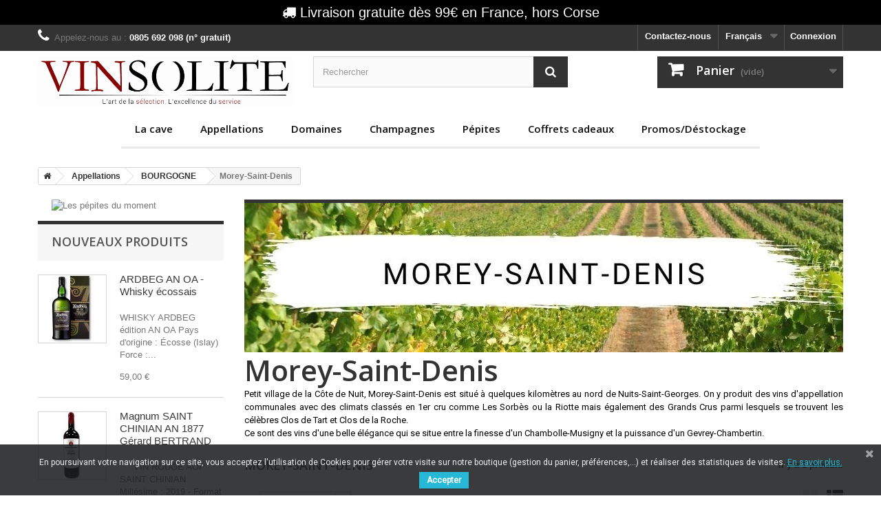

--- FILE ---
content_type: text/html; charset=utf-8
request_url: https://www.vinsolite.fr/265-morey-saint-denis
body_size: 16494
content:
<!DOCTYPE HTML> <!--[if lt IE 7]><html class="no-js lt-ie9 lt-ie8 lt-ie7" lang="fr-fr"><![endif]--> <!--[if IE 7]><html class="no-js lt-ie9 lt-ie8 ie7" lang="fr-fr"><![endif]--> <!--[if IE 8]><html class="no-js lt-ie9 ie8" lang="fr-fr"><![endif]--> <!--[if gt IE 8]><html class="no-js ie9" lang="fr-fr"><![endif]--><html lang="fr-fr"><head><meta charset="utf-8" /><title>Morey-Saint-Denis - VINSOLITE</title><meta name="description" content="Petit village de la Côte de Nuit, Morey-Saint-Denis est situé à quelques kilomètres au nord de Nuits-Saint-Georges. On y produit des vins d&#039;appellation communales avec des climats classés en 1er cru comme Les Sorbès ou la Riotte mais également des Grands Crus parmi lesquels se trouvent les célèbres Clos de Tart et Clos de la Roche. Ce sont des vins d&#039;une belle élégance qui se situe entre la finesse d&#039;un Chambolle-Musigny et la puissance d&#039;un Gevrey-Chambertin." /><meta name="generator" content="vinsolite" /><meta name="robots" content="index,follow" /><meta name="viewport" content="width=device-width, minimum-scale=0.25, maximum-scale=1.6, initial-scale=1.0" /><meta name="apple-mobile-web-app-capable" content="yes" /><link rel="icon" type="image/vnd.microsoft.icon" href="/img/favicon.ico?1755698157" /><link rel="shortcut icon" type="image/x-icon" href="/img/favicon.ico?1755698157" /><link rel="stylesheet" href="https://www.vinsolite.fr/themes/vinsotheme/cache/v_58_a40efaa38a8132c21aff830997ddd1ba_all.css" type="text/css" media="all" /> <script type="text/javascript">var CUSTOMIZE_TEXTFIELD = 1;
var FancyboxI18nClose = 'Fermer';
var FancyboxI18nNext = 'Suivant';
var FancyboxI18nPrev = 'Pr&eacute;c&eacute;dent';
var ajax_allowed = true;
var ajaxsearch = true;
var baseDir = 'https://www.vinsolite.fr/';
var baseUri = 'https://www.vinsolite.fr/';
var blocksearch_type = 'top';
var comparator_max_item = 0;
var comparedProductsIds = [];
var contentOnly = false;
var currency = {"id":1,"name":"Euro","iso_code":"EUR","iso_code_num":"978","sign":"\u20ac","blank":"1","conversion_rate":"1.000000","deleted":"0","format":"2","decimals":"1","active":"1","prefix":"","suffix":" \u20ac","id_shop_list":null,"force_id":false};
var currencyBlank = 1;
var currencyFormat = 2;
var currencyRate = 1;
var currencySign = '€';
var customizationIdMessage = 'Personnalisation';
var delete_txt = 'Supprimer';
var displayList = true;
var freeProductTranslation = 'Offert !';
var freeShippingTranslation = 'Livraison gratuite !';
var generated_date = 1769035195;
var hasDeliveryAddress = false;
var highDPI = false;
var id_lang = 1;
var img_dir = 'https://www.vinsolite.fr/themes/vinsotheme/img/';
var instantsearch = true;
var isGuest = 0;
var isLogged = 0;
var isMobile = false;
var max_item = 'Vous ne pouvez pas ajouter plus de 0 produit(s) dans le comparateur.';
var min_item = 'Veuillez choisir au moins 1 produit.';
var page_name = 'category';
var priceDisplayMethod = 0;
var priceDisplayPrecision = 2;
var quickView = false;
var removingLinkText = 'supprimer cet article du panier';
var request = 'https://www.vinsolite.fr/265-morey-saint-denis';
var roundMode = 2;
var search_url = 'https://www.vinsolite.fr/recherche';
var static_token = '20dd81f57c52fd436577d68c217cef98';
var toBeDetermined = 'À définir';
var token = 'd58f079518f60553f53b1c72ba3261dd';
var usingSecureMode = true;</script> <script type="text/javascript" src="https://www.vinsolite.fr/themes/vinsotheme/cache/v_39_0be794e3fbdc78329cbb857c2f1c15d5.js"></script> <script type="text/javascript">(window.gaDevIds=window.gaDevIds||[]).push('d6YPbH');
				(function(i,s,o,g,r,a,m){i['GoogleAnalyticsObject']=r;i[r]=i[r]||function(){
				(i[r].q=i[r].q||[]).push(arguments)},i[r].l=1*new Date();a=s.createElement(o),
				m=s.getElementsByTagName(o)[0];a.async=1;a.src=g;m.parentNode.insertBefore(a,m)
				})(window,document,'script','//www.google-analytics.com/analytics.js','ga');
				ga('create', 'UA-78878435-1', 'auto');
				ga('require', 'ec');</script><link href="https://fonts.googleapis.com/css?family=Roboto" rel="stylesheet" type="text/css" media="all"> <script type="text/javascript">var cb_settings = {
        cb_bg_color:"rgba(23, 25, 28, 0.85)",
        cb_font_style:"Roboto",
        cb_text_color:"#efefef",
        cb_inf_text_color:"#25B9D7",
        cb_loop:"1",
        cb_font_size:"12",
        cb_button_bg_color:"#25B9D7",
        cb_button_bg_color_hover:"#1e94ab",
        cb_button_text_color:"#ffffff",
    };

    var cb_cms_url = "https://www.vinsolite.fr/content/4-a-propos";
    var cb_position = "bottom";
    var cb_text = "En poursuivant votre navigation sur ce site, vous acceptez l\&#039;utilisation de Cookies pour g&eacute;rer votre visite sur notre boutique (gestion du panier, pr&eacute;f&eacute;rences,...) et r&eacute;aliser des statistiques de visites.";
    var cb_link_text = "En savoir plus.";
    var cd_button_text = "Accepter";</script> <link rel="stylesheet" href="//fonts.googleapis.com/css?family=Open+Sans:300,600&amp;subset=latin,latin-ext" type="text/css" media="all" /> <!--[if IE 8]> <script src="https://oss.maxcdn.com/libs/html5shiv/3.7.0/html5shiv.js"></script> <script src="https://oss.maxcdn.com/libs/respond.js/1.3.0/respond.min.js"></script> <![endif]--></head> <script src="https://use.fontawesome.com/c2a4fbddb0.js"></script> <div id="header-microbanner"> <span class="mb_span1"> <i class="fa fa-truck" aria-hidden="true"></i> Livraison gratuite d&egrave;s 99&euro; en France, hors Corse </span></div><body id="category" class="category category-265 category-morey-saint-denis show-left-column hide-right-column lang_fr"><div id="page"><div class="header-container"> <header id="header"><div class="nav"><div class="container"><div class="row"> <nav><div class="header_user_info"> <a class="login" href="https://www.vinsolite.fr/mon-compte" rel="nofollow" title="Identifiez-vous"> Connexion </a></div><div id="languages-block-top" class="languages-block"><div class="current"> <span>Français</span></div><ul id="first-languages" class="languages-block_ul toogle_content"><li class="selected"> <span>Français</span></li><li > <a href="https://www.vinsolite.fr/en/265-morey-saint-denis" title="English (United States)" rel="alternate" hreflang="en"> <span>English</span> </a></li></ul></div><div id="contact-link" > <a href="https://www.vinsolite.fr/nous-contacter" title="Contactez-nous">Contactez-nous</a></div> <span class="shop-phone"> <i class="icon-phone"></i>Appelez-nous au : <strong>0805 692 098 (n° gratuit)</strong> </span></nav></div></div></div><div><div class="container"><div class="row"><div id="header_logo"> <a href="https://www.vinsolite.fr/" title="VINSOLITE"> <img class="logo img-responsive" src="https://www.vinsolite.fr/img/vinsolite-logo-1755697919.jpg" alt="VINSOLITE" width="2787" height="557"/> </a></div><div id="search_block_top" class="col-sm-4 clearfix"><form id="searchbox" method="get" action="//www.vinsolite.fr/recherche" > <input type="hidden" name="controller" value="search" /> <input type="hidden" name="orderby" value="position" /> <input type="hidden" name="orderway" value="desc" /> <input class="search_query form-control" type="text" id="search_query_top" name="search_query" placeholder="Rechercher" value="" /> <button type="submit" name="submit_search" class="btn btn-default button-search"> <span>Rechercher</span> </button></form></div><div class="col-sm-4 clearfix"><div class="shopping_cart"> <a href="https://www.vinsolite.fr/commande" title="Voir mon panier" rel="nofollow"> <b>Panier</b> <span class="ajax_cart_quantity unvisible">0</span> <span class="ajax_cart_product_txt unvisible">Produit</span> <span class="ajax_cart_product_txt_s unvisible">Produits</span> <span class="ajax_cart_total unvisible"> </span> <span class="ajax_cart_no_product">(vide)</span> </a><div class="cart_block block exclusive"><div class="block_content"><div class="cart_block_list"><p class="cart_block_no_products"> Aucun produit</p><div class="cart-prices"><div class="cart-prices-line first-line"> <span class="price cart_block_shipping_cost ajax_cart_shipping_cost unvisible"> À définir </span> <span class="unvisible"> Livraison </span></div><div class="cart-prices-line last-line"> <span class="price cart_block_total ajax_block_cart_total">0,00 €</span> <span>Total</span></div></div><p class="cart-buttons"> <a id="button_order_cart" class="btn btn-default button button-small" href="https://www.vinsolite.fr/commande" title="Commander" rel="nofollow"> <span> Commander<i class="icon-chevron-right right"></i> </span> </a></p></div></div></div></div></div><div id="layer_cart"><div class="clearfix"><div class="layer_cart_product col-xs-12 col-md-6"> <span class="cross" title="Fermer la fenêtre"></span> <span class="title"> <i class="icon-check"></i>Produit ajouté au panier avec succès </span><div class="product-image-container layer_cart_img"></div><div class="layer_cart_product_info"> <span id="layer_cart_product_title" class="product-name"></span> <span id="layer_cart_product_attributes"></span><div> <strong class="dark">Quantité</strong> <span id="layer_cart_product_quantity"></span></div><div> <strong class="dark">Total</strong> <span id="layer_cart_product_price"></span></div></div></div><div class="layer_cart_cart col-xs-12 col-md-6"> <span class="title"> <span class="ajax_cart_product_txt_s unvisible"> Il y a <span class="ajax_cart_quantity">0</span> produits dans votre panier. </span> <span class="ajax_cart_product_txt "> Il y a 1 produit dans votre panier. </span> </span><div class="layer_cart_row"> <strong class="dark"> Total produits </strong> <span class="ajax_block_products_total"> </span></div><div class="layer_cart_row"> <strong class="dark unvisible"> Frais de port&nbsp; </strong> <span class="ajax_cart_shipping_cost unvisible"> À définir </span></div><div class="layer_cart_row"> <strong class="dark"> Total </strong> <span class="ajax_block_cart_total"> </span></div><div class="button-container"> <span class="continue btn btn-default button exclusive-medium" title="Continuer mes achats"> <span> <i class="icon-chevron-left left"></i>Continuer mes achats </span> </span> <a class="btn btn-default button button-medium" href="https://www.vinsolite.fr/commande" title="Commander" rel="nofollow"> <span> Commander<i class="icon-chevron-right right"></i> </span> </a></div></div></div><div class="crossseling"></div></div><div class="layer_cart_overlay"></div><div id="block_top_menu" class="sf-contener clearfix col-lg-12"><div class="cat-title">Menu</div><ul class="sf-menu clearfix menu-content"><li><a href="https://www.vinsolite.fr/14-toute-la-cave" title="La cave">La cave</a></li><li><a href="https://www.vinsolite.fr/39-appellations" title="Appellations">Appellations</a><ul><li><a href="https://www.vinsolite.fr/51-achat-vin-vallee-du-rhone" title="VALLÉE DU RHÔNE">VALLÉE DU RHÔNE</a><ul><li><a href="https://www.vinsolite.fr/179-achat-vin-beaumes-de-venise" title="Beaumes de Venise">Beaumes de Venise</a></li><li><a href="https://www.vinsolite.fr/80-achat-vin-brezeme" title="Brézème">Brézème</a></li><li><a href="https://www.vinsolite.fr/71-achat-vin-cairanne" title="Cairanne">Cairanne</a></li><li><a href="https://www.vinsolite.fr/72-achat-vin-chateauneuf-du-pape" title="Châteauneuf-du-pape">Châteauneuf-du-pape</a></li><li><a href="https://www.vinsolite.fr/195-achat-vin-coteaux-ardeche" title="Côteaux de l'Ardèche">Côteaux de l'Ardèche</a></li><li><a href="https://www.vinsolite.fr/40-achat-vin-condrieu" title="Condrieu">Condrieu</a></li><li><a href="https://www.vinsolite.fr/58-achat-vin-cornas" title="Cornas">Cornas</a></li><li><a href="https://www.vinsolite.fr/447-costieres-de-nimes" title="Costières de Nîmes">Costières de Nîmes</a></li><li><a href="https://www.vinsolite.fr/69-achat-vin-cotes-du-rhone" title="Côtes-du-Rhône">Côtes-du-Rhône</a></li><li><a href="https://www.vinsolite.fr/196-achat-vin-cotes-du-vivarais" title="Côtes du Vivarais">Côtes du Vivarais</a></li><li><a href="https://www.vinsolite.fr/41-achat-vin-cotes-roties" title="Côte-Rôtie">Côte-Rôtie</a></li><li><a href="https://www.vinsolite.fr/70-achat-vin-crozes-hermitage" title="Crozes-Hermitage">Crozes-Hermitage</a></li><li><a href="https://www.vinsolite.fr/100-achat-vin-gigondas" title="Gigondas">Gigondas</a></li><li><a href="https://www.vinsolite.fr/133-achat-vin-grignan-les-adhemar" title="Grignan-Les Adhemar">Grignan-Les Adhemar</a></li><li><a href="https://www.vinsolite.fr/54-achat-vin-hermitage" title="Hermitage">Hermitage</a></li><li><a href="https://www.vinsolite.fr/67-achat-vin-luberon" title="Lubéron">Lubéron</a></li><li><a href="https://www.vinsolite.fr/377-lirac" title="Lirac">Lirac</a></li><li><a href="https://www.vinsolite.fr/138-muscat-de-beaumes-de-venise" title="Muscat de Beaumes-de-Venise">Muscat de Beaumes-de-Venise</a></li><li><a href="https://www.vinsolite.fr/193-rose-tavel" title="Tavel">Tavel</a></li><li><a href="https://www.vinsolite.fr/52-achat-vin-saint-joseph" title="Saint-Joseph">Saint-Joseph</a></li><li><a href="https://www.vinsolite.fr/53-achat-vin-saint-peray" title="Saint-Péray">Saint-Péray</a></li><li><a href="https://www.vinsolite.fr/101-achat-vin-vacqueyras" title="Vacqueyras">Vacqueyras</a></li><li><a href="https://www.vinsolite.fr/232-vaucluse" title="Vaucluse">Vaucluse</a></li><li><a href="https://www.vinsolite.fr/136-achat-vin-ventoux" title="Ventoux">Ventoux</a></li><li><a href="https://www.vinsolite.fr/177-vienne-seyssuel" title="Vienne / Seyssuel ***">Vienne / Seyssuel ***</a></li><li><a href="https://www.vinsolite.fr/73-achat-vin-vinsobres" title="Vinsobres">Vinsobres</a></li></ul></li><li><a href="https://www.vinsolite.fr/47-achat-vin-bordeaux" title="BORDEAUX">BORDEAUX</a><ul><li><a href="https://www.vinsolite.fr/231-les-seconds-vins" title="-- Les Seconds Vins --">-- Les Seconds Vins --</a></li><li><a href="https://www.vinsolite.fr/110-achat-vin-bordeaux-superieurs" title="Bordeaux Supérieurs">Bordeaux Supérieurs</a></li><li><a href="https://www.vinsolite.fr/226-bordeaux-clairet" title="Bordeaux Clairet">Bordeaux Clairet</a></li><li><a href="https://www.vinsolite.fr/111-achat-vin-cotes-de-castillon" title="Côtes-de-Castillon">Côtes-de-Castillon</a></li><li><a href="https://www.vinsolite.fr/131-achat-vin-cotes-de-francs" title="Côtes-de-Francs">Côtes-de-Francs</a></li><li><a href="https://www.vinsolite.fr/114-cotes-de-blaye" title="Côtes-de-Blaye">Côtes-de-Blaye</a></li><li><a href="https://www.vinsolite.fr/194-achat-vin-entre-deux-mers" title="Entre Deux Mers">Entre Deux Mers</a></li><li><a href="https://www.vinsolite.fr/160-achat-vin-fronsac" title="Fronsac">Fronsac</a></li><li><a href="https://www.vinsolite.fr/49-achat-vin-loupiac" title="Loupiac">Loupiac</a></li><li><a href="https://www.vinsolite.fr/130-achat-vin-graves" title="Graves">Graves</a></li><li><a href="https://www.vinsolite.fr/112-achat-vin-lalande-de-pomerol" title="Lalande de Pomerol">Lalande de Pomerol</a></li><li><a href="https://www.vinsolite.fr/213-listrac-medoc" title="Listrac-Médoc">Listrac-Médoc</a></li><li><a href="https://www.vinsolite.fr/61-achat-vin-margaux" title="Margaux">Margaux</a></li><li><a href="https://www.vinsolite.fr/212-moulis-en-medoc" title="Moulis-en-Médoc">Moulis-en-Médoc</a></li><li><a href="https://www.vinsolite.fr/113-achat-vin-pauillac" title="Pauillac">Pauillac</a></li><li><a href="https://www.vinsolite.fr/57-achat-vin-pessac-leognan" title="Pessac-Léognan">Pessac-Léognan</a></li><li><a href="https://www.vinsolite.fr/64-achat-vin-pomerol" title="Pomerol">Pomerol</a></li><li><a href="https://www.vinsolite.fr/43-achat-vin-sainte-croix-du-mont" title="Sainte-Croix-du-Mont">Sainte-Croix-du-Mont</a></li><li><a href="https://www.vinsolite.fr/44-achat-vin-saint-emilion" title="Saint-Émilion">Saint-Émilion</a></li><li><a href="https://www.vinsolite.fr/42-achat-vin-saint-estephe" title="Saint-Estèphe">Saint-Estèphe</a></li><li><a href="https://www.vinsolite.fr/230-saint-julien" title="Saint-Julien">Saint-Julien</a></li><li><a href="https://www.vinsolite.fr/48-achat-vin-sauternes" title="Sauternes">Sauternes</a></li><li><a href="https://www.vinsolite.fr/50-achat-vin-haut-medoc" title="Haut-Médoc">Haut-Médoc</a></li></ul></li><li><a href="https://www.vinsolite.fr/65-achat-vin-bourgogne" title="BOURGOGNE">BOURGOGNE</a><ul><li><a href="https://www.vinsolite.fr/338-aligote" title="Aligoté">Aligoté</a></li><li><a href="https://www.vinsolite.fr/77-achat-vin-aloxe-corton" title="Aloxe-Corton">Aloxe-Corton</a></li><li><a href="https://www.vinsolite.fr/191-vin-beaune" title="Beaune">Beaune</a></li><li><a href="https://www.vinsolite.fr/252-bouzeron" title="Bouzeron">Bouzeron</a></li><li><a href="https://www.vinsolite.fr/102-achat-vin-chablis" title="Chablis">Chablis</a></li><li><a href="https://www.vinsolite.fr/345-chambolle-musigny" title="Chambolle-Musigny">Chambolle-Musigny</a></li><li><a href="https://www.vinsolite.fr/356-chassagne-montrachet" title="Chassagne-Montrachet">Chassagne-Montrachet</a></li><li><a href="https://www.vinsolite.fr/105-chorey-les-beaune" title="Chorey-lès-Beaune">Chorey-lès-Beaune</a></li><li><a href="https://www.vinsolite.fr/78-achat-vin-corton" title="Corton">Corton</a></li><li><a href="https://www.vinsolite.fr/341-cotes-de-beaune" title="Côtes de Beaune">Côtes de Beaune</a></li><li><a href="https://www.vinsolite.fr/340-cotes-du-couchois" title="Côtes du Couchois">Côtes du Couchois</a></li><li><a href="https://www.vinsolite.fr/181-achat-vin-corton-charlemagne" title="Corton-Charlemagne">Corton-Charlemagne</a></li><li><a href="https://www.vinsolite.fr/211-cremant-de-bourgogne" title="Crémant de Bourgogne">Crémant de Bourgogne</a></li><li><a href="https://www.vinsolite.fr/266-fixin" title="Fixin">Fixin</a></li><li><a href="https://www.vinsolite.fr/263-gevrey-chambertin" title="Gevrey-Chambertin">Gevrey-Chambertin</a></li><li><a href="https://www.vinsolite.fr/206-achat-vin-givry" title="Givry">Givry</a></li><li><a href="https://www.vinsolite.fr/344-hautes-cotes-de-beaune" title="Hautes Côtes de Beaune">Hautes Côtes de Beaune</a></li><li><a href="https://www.vinsolite.fr/106-achat-vin-hautes-cotes-de-nuits" title="Hautes-Côtes de Nuits">Hautes-Côtes de Nuits</a></li><li><a href="https://www.vinsolite.fr/104-achat-vin-ladoix" title="Ladoix">Ladoix</a></li><li><a href="https://www.vinsolite.fr/419-macon-chaintre" title="Mâcon-Chaintré">Mâcon-Chaintré</a></li><li><a href="https://www.vinsolite.fr/79-achat-vin-macon-chardonnay" title="Mâcon-Chardonnay">Mâcon-Chardonnay</a></li><li><a href="https://www.vinsolite.fr/418-macon-fuisse" title="Mâcon-Fuissé">Mâcon-Fuissé</a></li><li><a href="https://www.vinsolite.fr/237-macon-milly-lamartine" title="Mâcon-Milly-Lamartine">Mâcon-Milly-Lamartine</a></li><li><a href="https://www.vinsolite.fr/98-achat-vin-macon-villages" title="Mâcon-Villages">Mâcon-Villages</a></li><li><a href="https://www.vinsolite.fr/236-macon-solutre" title="Mâcon Solutré">Mâcon Solutré</a></li><li><a href="https://www.vinsolite.fr/342-maranges" title="Maranges">Maranges</a></li><li><a href="https://www.vinsolite.fr/458-marsannay" title="Marsannay">Marsannay</a></li><li><a href="https://www.vinsolite.fr/209-achat-vins-mercurey" title="Mercurey">Mercurey</a></li><li><a href="https://www.vinsolite.fr/466-meursault" title="Meursault">Meursault</a></li><li><a href="https://www.vinsolite.fr/200-montagny" title="Montagny">Montagny</a></li><li class="sfHoverForce"><a href="https://www.vinsolite.fr/265-morey-saint-denis" title="Morey-Saint-Denis">Morey-Saint-Denis</a></li><li><a href="https://www.vinsolite.fr/505-nuits-saint-georges" title="Nuits-Saint-Georges">Nuits-Saint-Georges</a></li><li><a href="https://www.vinsolite.fr/182-achat-vin-pernand-vergelesses" title="Pernand-Vergelesses">Pernand-Vergelesses</a></li><li><a href="https://www.vinsolite.fr/108-achat-vin-pommard" title="Pommard">Pommard</a></li><li><a href="https://www.vinsolite.fr/420-pouilly-loche" title="Pouilly-Loché">Pouilly-Loché</a></li><li><a href="https://www.vinsolite.fr/107-achat-vin-pouilly-fuisse" title="Pouilly-Fuissé">Pouilly-Fuissé</a></li><li><a href="https://www.vinsolite.fr/471-pouilly-vinzelles" title="Pouilly-Vinzelles">Pouilly-Vinzelles</a></li><li><a href="https://www.vinsolite.fr/493-puligny-montrachet" title="Puligny-Montrachet">Puligny-Montrachet</a></li><li><a href="https://www.vinsolite.fr/492-saint-aubin" title="Saint-Aubin">Saint-Aubin</a></li><li><a href="https://www.vinsolite.fr/99-achat-vin-saint-veran" title="Saint-Véran">Saint-Véran</a></li><li><a href="https://www.vinsolite.fr/210-santenay" title="Santenay">Santenay</a></li><li><a href="https://www.vinsolite.fr/66-achat-vin-savigny-les-beaune" title="Savigny-Les-Beaune">Savigny-Les-Beaune</a></li><li><a href="https://www.vinsolite.fr/103-achat-vin-rully" title="Rully">Rully</a></li><li><a href="https://www.vinsolite.fr/272-vire-clesse" title="Viré-Clessé">Viré-Clessé</a></li><li><a href="https://www.vinsolite.fr/109-achat-vin-volnay" title="Volnay">Volnay</a></li><li><a href="https://www.vinsolite.fr/264-vosne-romanee" title="Vosne-Romanée">Vosne-Romanée</a></li></ul></li><li><a href="https://www.vinsolite.fr/165-sud-ouest" title="SUD-OUEST">SUD-OUEST</a><ul><li><a href="https://www.vinsolite.fr/167-achat-vin-bergerac" title="Bergerac">Bergerac</a></li><li><a href="https://www.vinsolite.fr/166-achat-vin-cahors" title="Cahors">Cahors</a></li><li><a href="https://www.vinsolite.fr/168-achat-vin-cotes-de-gascogne" title="Côtes de Gascogne">Côtes de Gascogne</a></li><li><a href="https://www.vinsolite.fr/391-floc-de-gascogne" title="Floc de Gascogne">Floc de Gascogne</a></li><li><a href="https://www.vinsolite.fr/262-fronton" title="Fronton">Fronton</a></li><li><a href="https://www.vinsolite.fr/214-gaillac" title="Gaillac">Gaillac</a></li><li><a href="https://www.vinsolite.fr/198-achat-vin-irouleguy" title="Irouleguy">Irouleguy</a></li><li><a href="https://www.vinsolite.fr/169-achat-vin-jurancon" title="Jurançon">Jurançon</a></li><li><a href="https://www.vinsolite.fr/171-achat-vin-madiran" title="Madiran">Madiran</a></li><li><a href="https://www.vinsolite.fr/326-monbazillac" title="Monbazillac">Monbazillac</a></li><li><a href="https://www.vinsolite.fr/454-marcillac" title="Marcillac">Marcillac</a></li><li><a href="https://www.vinsolite.fr/170-achat-vin-pacherenc-du-vic-bilh" title="Pacherenc du Vic-Bilh">Pacherenc du Vic-Bilh</a></li><li><a href="https://www.vinsolite.fr/178-domaine-tariquet" title="TARIQUET">TARIQUET</a></li></ul></li><li><a href="https://www.vinsolite.fr/55-languedoc" title="LANGUEDOC">LANGUEDOC</a><ul><li><a href="https://www.vinsolite.fr/56-achat-vin-banyuls" title="Banyuls">Banyuls</a></li><li><a href="https://www.vinsolite.fr/60-achat-vin-collioure" title="Collioure">Collioure</a></li><li><a href="https://www.vinsolite.fr/453-corbieres" title="Corbières">Corbières</a></li><li><a href="https://www.vinsolite.fr/405-vins-cotes-catalanes" title="Côtes Catalanes">Côtes Catalanes</a></li><li><a href="https://www.vinsolite.fr/176-achat-vin-coteaux-languedoc" title="Coteaux du Languedoc">Coteaux du Languedoc</a></li><li><a href="https://www.vinsolite.fr/92-achat-vin-cotes-du-roussillon" title="Côtes-du-Roussillon">Côtes-du-Roussillon</a></li><li><a href="https://www.vinsolite.fr/59-achat-vin-faugeres" title="Faugères">Faugères</a></li><li><a href="https://www.vinsolite.fr/253-limoux" title="Limoux">Limoux</a></li><li><a href="https://www.vinsolite.fr/406-achat-vin-maury" title="Maury">Maury</a></li><li><a href="https://www.vinsolite.fr/250-minervois" title="Minervois">Minervois</a></li><li><a href="https://www.vinsolite.fr/93-achat-vin-muscat-de-rivesaltes" title="Muscat de Rivesaltes">Muscat de Rivesaltes</a></li><li><a href="https://www.vinsolite.fr/328-pays-d-herault" title="Pays d'Hérault">Pays d'Hérault</a></li><li><a href="https://www.vinsolite.fr/172-achat-vin-pays-oc" title="Pays d'Oc">Pays d'Oc</a></li><li><a href="https://www.vinsolite.fr/175-achat-vin-pezenas" title="Pézenas">Pézenas</a></li><li><a href="https://www.vinsolite.fr/429-picpoul-de-pinet" title="Picpoul de PINET">Picpoul de PINET</a></li><li><a href="https://www.vinsolite.fr/228-achat-vin-pic-saint-loup" title="Pic Saint Loup">Pic Saint Loup</a></li><li><a href="https://www.vinsolite.fr/243-saint-chinian" title="Saint Chinian">Saint Chinian</a></li><li><a href="https://www.vinsolite.fr/225-aop-terrasses-du-larzac" title="Terrasses du Larzac">Terrasses du Larzac</a></li><li><a href="https://www.vinsolite.fr/366-terres-du-midi" title="Terres du midi">Terres du midi</a></li><li><a href="https://www.vinsolite.fr/246-la-clape" title="La Clape">La Clape</a></li></ul></li><li><a href="https://www.vinsolite.fr/116-alsace" title="ALSACE">ALSACE</a><ul><li><a href="https://www.vinsolite.fr/216-auxerrois" title="Auxerrois">Auxerrois</a></li><li><a href="https://www.vinsolite.fr/215-chasselas" title="Chasselas">Chasselas</a></li><li><a href="https://www.vinsolite.fr/117-achat-vin-gewurztraminer" title="Gewurztraminer">Gewurztraminer</a></li><li><a href="https://www.vinsolite.fr/119-achat-vin-muscat" title="Muscat">Muscat</a></li><li><a href="https://www.vinsolite.fr/146-achat-vin-pinot-blanc" title="Pinot blanc">Pinot blanc</a></li><li><a href="https://www.vinsolite.fr/120-achat-vin-pinot-gris" title="Pinot gris">Pinot gris</a></li><li><a href="https://www.vinsolite.fr/121-achat-vin-pinot-noir" title="Pinot noir">Pinot noir</a></li><li><a href="https://www.vinsolite.fr/118-achat-vin-riesling" title="Riesling">Riesling</a></li><li><a href="https://www.vinsolite.fr/153-alsace-vendanges-tardives" title="Vendanges tardives">Vendanges tardives</a></li></ul></li><li><a href="https://www.vinsolite.fr/46-achat-vin-val-de-loire" title="VAL DE LOIRE">VAL DE LOIRE</a><ul><li><a href="https://www.vinsolite.fr/87-achat-vin-bourgeuil" title="Bourgeuil">Bourgeuil</a></li><li><a href="https://www.vinsolite.fr/91-achat-cremant-de-loire" title="Crémant de Loire">Crémant de Loire</a></li><li><a href="https://www.vinsolite.fr/88-achat-vin-cheverny" title="Cheverny">Cheverny</a></li><li><a href="https://www.vinsolite.fr/86-achat-vin-chinon" title="Chinon">Chinon</a></li><li><a href="https://www.vinsolite.fr/90-achat-vin-coteaux-du-layon" title="Coteaux-du-Layon">Coteaux-du-Layon</a></li><li><a href="https://www.vinsolite.fr/152-cotes-du-forez" title="Côtes-du-Forez">Côtes-du-Forez</a></li><li><a href="https://www.vinsolite.fr/68-achat-vin-cour-cheverny" title="Cour-Cheverny">Cour-Cheverny</a></li><li><a href="https://www.vinsolite.fr/273-jasnieres" title="Jasnières">Jasnières</a></li><li><a href="https://www.vinsolite.fr/331-menetou-salon" title="Menetou-Salon">Menetou-Salon</a></li><li><a href="https://www.vinsolite.fr/81-achat-vin-muscadet" title="Muscadet">Muscadet</a></li><li><a href="https://www.vinsolite.fr/85-achat-vin-montlouis" title="Montlouis">Montlouis</a></li><li><a href="https://www.vinsolite.fr/84-achat-vin-saint-nicolas-de-bourgueil" title="Saint-Nicolas de Bourgueil">Saint-Nicolas de Bourgueil</a></li><li><a href="https://www.vinsolite.fr/271-saint-pourcain" title="Saint-Pourçain">Saint-Pourçain</a></li><li><a href="https://www.vinsolite.fr/220-achat-vins-sancerre" title="Sancerre">Sancerre</a></li><li><a href="https://www.vinsolite.fr/45-achat-vin-touraine" title="Touraine">Touraine</a></li><li><a href="https://www.vinsolite.fr/89-achat-vin-vouvray" title="Vouvray">Vouvray</a></li><li><a href="https://www.vinsolite.fr/329-saumur-blanc" title="Saumur blanc">Saumur blanc</a></li><li><a href="https://www.vinsolite.fr/330-samur-champigny" title="Samur-Champigny">Samur-Champigny</a></li></ul></li><li><a href="https://www.vinsolite.fr/496-jura" title="JURA">JURA</a><ul><li><a href="https://www.vinsolite.fr/497-cotes-du-jura" title="Côtes-du-Jura">Côtes-du-Jura</a></li><li><a href="https://www.vinsolite.fr/498-chateau-chalon" title="Château-Chalon">Château-Chalon</a></li><li><a href="https://www.vinsolite.fr/499-cremant-du-jura" title="Crémant du Jura">Crémant du Jura</a></li><li><a href="https://www.vinsolite.fr/500-vin-jaune" title="Vin Jaune">Vin Jaune</a></li><li><a href="https://www.vinsolite.fr/501-macvin" title="Macvin">Macvin</a></li></ul></li><li><a href="https://www.vinsolite.fr/62-achat-vin-corse" title="CORSE">CORSE</a><ul><li><a href="https://www.vinsolite.fr/95-achat-vin-patrimonio" title="Patrimonio">Patrimonio</a></li></ul></li><li><a href="https://www.vinsolite.fr/74-achat-vin-beaujolais" title="BEAUJOLAIS">BEAUJOLAIS</a><ul><li><a href="https://www.vinsolite.fr/161-achat-vin-beaujolais-blanc" title="Beaujolais Blanc">Beaujolais Blanc</a></li><li><a href="https://www.vinsolite.fr/221-beaujolais-village" title="Beaujolais Village">Beaujolais Village</a></li><li><a href="https://www.vinsolite.fr/411-brouilly" title="Brouilly">Brouilly</a></li><li><a href="https://www.vinsolite.fr/409-chenas" title="Chénas">Chénas</a></li><li><a href="https://www.vinsolite.fr/76-achat-vin-chiroubles" title="Chiroubles">Chiroubles</a></li><li><a href="https://www.vinsolite.fr/83-achat-vin-coteaux-bourguignons" title="Coteaux-bourguignons">Coteaux-bourguignons</a></li><li><a href="https://www.vinsolite.fr/412-cote-de-brouilly" title="Côte-de-Brouilly">Côte-de-Brouilly</a></li><li><a href="https://www.vinsolite.fr/384-julienas-beaujolais" title="Juliénas">Juliénas</a></li><li><a href="https://www.vinsolite.fr/75-achat-vin-morgon" title="Morgon">Morgon</a></li><li><a href="https://www.vinsolite.fr/383-moulin-a-vent-beaujolais" title="Moulin-A-Vent">Moulin-A-Vent</a></li><li><a href="https://www.vinsolite.fr/82-achat-vin-regnie" title="Régnié">Régnié</a></li><li><a href="https://www.vinsolite.fr/410-saint-amour" title="Saint-Amour">Saint-Amour</a></li></ul></li><li><a href="https://www.vinsolite.fr/94-achat-champagne" title="CHAMPAGNE">CHAMPAGNE</a><ul><li><a href="https://www.vinsolite.fr/159-ratafia" title="Ratafia">Ratafia</a></li><li><a href="https://www.vinsolite.fr/324-champagne-extra-brut" title="Champagne Extra-Brut">Champagne Extra-Brut</a></li><li><a href="https://www.vinsolite.fr/155-champagne-brut" title="Champagne Brut">Champagne Brut</a></li><li><a href="https://www.vinsolite.fr/156-champagne-demi-sec" title="Champagne 1/2 sec">Champagne 1/2 sec</a></li><li><a href="https://www.vinsolite.fr/157-champagne-rose" title="Champagne Rosé">Champagne Rosé</a></li><li><a href="https://www.vinsolite.fr/158-champagne-millesime" title="Champagne Millésimé">Champagne Millésimé</a></li><li><a href="https://www.vinsolite.fr/197-champagne-blanc-de-blanc" title="Champagne Blanc de Blanc">Champagne Blanc de Blanc</a></li></ul></li><li><a href="https://www.vinsolite.fr/201-digestifsspiritueux" title="DIGESTIFS/SPIRITUEUX">DIGESTIFS/SPIRITUEUX</a></li><li><a href="https://www.vinsolite.fr/357-vins-de-provence" title="PROVENCE">PROVENCE</a><ul><li><a href="https://www.vinsolite.fr/359-bandol" title="Bandol">Bandol</a></li><li><a href="https://www.vinsolite.fr/363-coteaux-varois" title="Côteaux Varois">Côteaux Varois</a></li><li><a href="https://www.vinsolite.fr/360-cotes-de-provence" title="Côtes de Provence">Côtes de Provence</a></li><li><a href="https://www.vinsolite.fr/362-igp-mediterranee" title="IGP Méditerranée">IGP Méditerranée</a></li><li><a href="https://www.vinsolite.fr/361-palette" title="Palette">Palette</a></li></ul></li><li><a href="https://www.vinsolite.fr/380-vins-de-savoie" title="SAVOIE">SAVOIE</a></li><li><a href="https://www.vinsolite.fr/96-vins-du-monde" title="VINS DU MONDE">VINS DU MONDE</a><ul><li><a href="https://www.vinsolite.fr/400-vin-afrique-du-sud" title="Afrique du Sud">Afrique du Sud</a></li><li><a href="https://www.vinsolite.fr/404-vin-argentine-mendoza" title="Argentine - Mendoza">Argentine - Mendoza</a></li><li><a href="https://www.vinsolite.fr/399-vin-australie" title="Australie">Australie</a></li><li><a href="https://www.vinsolite.fr/398-vin-californie" title="Californie">Californie</a></li><li><a href="https://www.vinsolite.fr/395-vins-chili-central-valley" title="Chili - Central Valley">Chili - Central Valley</a></li><li><a href="https://www.vinsolite.fr/396-vins-espagne" title="Espagne">Espagne</a></li><li><a href="https://www.vinsolite.fr/401-vin-italie" title="Italie">Italie</a><ul><li><a href="https://www.vinsolite.fr/393-prosecco" title="Prosecco">Prosecco</a></li><li><a href="https://www.vinsolite.fr/402-vin-les-abruzzes" title="Les Abruzzes">Les Abruzzes</a></li></ul></li><li><a href="https://www.vinsolite.fr/403-vin-nouvelle-zelande" title="Nouvelle Zélande">Nouvelle Zélande</a></li><li><a href="https://www.vinsolite.fr/397-portugal-vallee-du-douro" title="Portugal - Vallée du Douro">Portugal - Vallée du Douro</a></li></ul></li></ul></li><li><a href="https://www.vinsolite.fr/122-domaines" title="Domaines">Domaines</a><ul><li><a href="https://www.vinsolite.fr/124-producteurs-vallee-du-rhone" title="Vallée du Rhône">Vallée du Rhône</a><ul><li><a href="https://www.vinsolite.fr/199-domaine-romain-d-aniello" title="Domaine Romain d'Aniello">Domaine Romain d'Aniello</a></li><li><a href="https://www.vinsolite.fr/506-domaine-barou" title="Domaine Barou">Domaine Barou</a></li><li><a href="https://www.vinsolite.fr/369-chateau-de-beaucastel" title="Château de Beaucastel">Château de Beaucastel</a></li><li><a href="https://www.vinsolite.fr/164-achat-vin-domaine-bonserine" title="Domaine de Bonserine">Domaine de Bonserine</a></li><li><a href="https://www.vinsolite.fr/364-domaine-de-breseyme" title="Domaine de Bréseyme">Domaine de Bréseyme</a></li><li><a href="https://www.vinsolite.fr/219-la-cave-de-tain" title="La Cave de Tain">La Cave de Tain</a></li><li><a href="https://www.vinsolite.fr/233-domaine-michel-chapoutier" title="Domaine Michel Chapoutier">Domaine Michel Chapoutier</a></li><li><a href="https://www.vinsolite.fr/474-domaine-louis-cheze" title="Domaine Louis Cheze">Domaine Louis Cheze</a></li><li><a href="https://www.vinsolite.fr/37-vin-domaine-chateau-les-amoureuses" title="Chateau les Amoureuses">Chateau les Amoureuses</a></li><li><a href="https://www.vinsolite.fr/487-chene-bleu" title="Chêne Bleu">Chêne Bleu</a></li><li><a href="https://www.vinsolite.fr/479-domaine-clavel" title="Domaine Clavel">Domaine Clavel</a></li><li><a href="https://www.vinsolite.fr/254-domaine-yves-cuilleron" title="Domaine Yves Cuilleron">Domaine Yves Cuilleron</a></li><li><a href="https://www.vinsolite.fr/132-domaine-delas-freres" title="Domaine Delas frères">Domaine Delas frères</a></li><li><a href="https://www.vinsolite.fr/468-domaine-lionel-faury" title="Domaine Lionel Faury">Domaine Lionel Faury</a></li><li><a href="https://www.vinsolite.fr/125-vin-domaine-ferraton" title="Domaine Ferraton">Domaine Ferraton</a></li><li><a href="https://www.vinsolite.fr/426-domaine-pierre-finon" title="Domaine Pierre Finon">Domaine Pierre Finon</a></li><li><a href="https://www.vinsolite.fr/127-vin-domaine-jeanne-gaillard" title="Domaine Jeanne Gaillard">Domaine Jeanne Gaillard</a></li><li><a href="https://www.vinsolite.fr/192-vin-domaine-pierre-gaillard" title="Domaine Pierre Gaillard">Domaine Pierre Gaillard</a></li><li><a href="https://www.vinsolite.fr/218-domaine-e-guigal" title="Domaine E. Guigal">Domaine E. Guigal</a></li><li><a href="https://www.vinsolite.fr/486-chateau-grand-dignitaire" title="Château grand dignitaire">Château grand dignitaire</a></li><li><a href="https://www.vinsolite.fr/269-domaine-francois-grenier" title="Domaine François Grenier">Domaine François Grenier</a></li><li><a href="https://www.vinsolite.fr/370-domaine-paul-jaboulet-aine" title="Domaine Paul Jaboulet Ainé">Domaine Paul Jaboulet Ainé</a></li><li><a href="https://www.vinsolite.fr/249-domaine-bastien-jolivet" title="Domaine Bastien Jolivet">Domaine Bastien Jolivet</a></li><li><a href="https://www.vinsolite.fr/154-vin-domaine-lombard" title="Domaine Lombard">Domaine Lombard</a></li><li><a href="https://www.vinsolite.fr/365-domaine-les-alexandrins" title="Domaine Les Alexandrins">Domaine Les Alexandrins</a></li><li><a href="https://www.vinsolite.fr/368-madivin-maison-de-selection" title="Madivin - Maison de sélection">Madivin - Maison de sélection</a></li><li><a href="https://www.vinsolite.fr/128-vin-domaine-laurent-marthouret" title="Domaine Laurent Marthouret">Domaine Laurent Marthouret</a></li><li><a href="https://www.vinsolite.fr/235-domaine-stephane-montez" title="Domaine Stéphane Montez">Domaine Stéphane Montez</a></li><li><a href="https://www.vinsolite.fr/257-domaine-stephane-ogier" title="Domaine Stéphane Ogier">Domaine Stéphane Ogier</a></li><li><a href="https://www.vinsolite.fr/255-domaine-stephane-pichat" title="Domaine Stéphane Pichat">Domaine Stéphane Pichat</a></li><li><a href="https://www.vinsolite.fr/343-domaine-des-peyre" title="Domaine des Peyre">Domaine des Peyre</a></li><li><a href="https://www.vinsolite.fr/217-domaine-christophe-pichon" title="Domaine Christophe Pichon">Domaine Christophe Pichon</a></li><li><a href="https://www.vinsolite.fr/142-achat-vin-domaine-pieblanc" title="Domaine de Piéblanc">Domaine de Piéblanc</a></li><li><a href="https://www.vinsolite.fr/268-la-ferme-saint-pierre" title="La ferme Saint-Pierre">La ferme Saint-Pierre</a></li><li><a href="https://www.vinsolite.fr/473-chateau-val-joanis" title="Château Val Joanis">Château Val Joanis</a></li><li><a href="https://www.vinsolite.fr/445-domaine-anthony-vallet" title="Domaine Anthony Vallet">Domaine Anthony Vallet</a></li><li><a href="https://www.vinsolite.fr/126-domaine-georges-vernay" title="Domaine Georges Vernay">Domaine Georges Vernay</a></li><li><a href="https://www.vinsolite.fr/485-domaine-pierre-jean-villa" title="Domaine Pierre Jean Villa">Domaine Pierre Jean Villa</a></li><li><a href="https://www.vinsolite.fr/129-vin-domaine-francois-villard" title="Domaine François Villard">Domaine François Villard</a></li><li><a href="https://www.vinsolite.fr/115-vin-domaine-les-vins-de-vienne" title="Domaine Les Vins de Vienne">Domaine Les Vins de Vienne</a></li><li><a href="https://www.vinsolite.fr/376-domaine-du-vieux-telegraphe" title="Domaine du Vieux Télégraphe">Domaine du Vieux Télégraphe</a></li><li><a href="https://www.vinsolite.fr/375-domaine-xavier-vignon" title="Domaine Xavier Vignon">Domaine Xavier Vignon</a></li></ul></li><li><a href="https://www.vinsolite.fr/123-producteurs-bordeaux" title="Bordeaux">Bordeaux</a><ul><li><a href="https://www.vinsolite.fr/139-achat-vin-chateau-archambeau" title="Château d'Archambeau">Château d'Archambeau</a></li><li><a href="https://www.vinsolite.fr/392-vins-baron-philippe-de-rothschild" title="Baron Philippe de ROTHSCHILD">Baron Philippe de ROTHSCHILD</a></li><li><a href="https://www.vinsolite.fr/275-chateau-bel-air-la-royere" title="Château Bel Air la Royère">Château Bel Air la Royère</a></li><li><a href="https://www.vinsolite.fr/289-chateau-belgrave" title="Château Belgrave">Château Belgrave</a></li><li><a href="https://www.vinsolite.fr/282-chateau-le-bruilleau" title="Château Le Bruilleau">Château Le Bruilleau</a></li><li><a href="https://www.vinsolite.fr/296-chateau-cap-leon-veyrin" title="Château Cap Léon Veyrin">Château Cap Léon Veyrin</a></li><li><a href="https://www.vinsolite.fr/379-chateau-chasse-spleen" title="Château Chasse Spleen">Château Chasse Spleen</a></li><li><a href="https://www.vinsolite.fr/292-chateau-colombe-peylande" title="Château Colombe Peylande">Château Colombe Peylande</a></li><li><a href="https://www.vinsolite.fr/276-chateau-les-dames-de-la-renardiere" title="Château Les Dames de la Renardière">Château Les Dames de la Renardière</a></li><li><a href="https://www.vinsolite.fr/298-chateau-grand-jean" title="Château Grand Jean">Château Grand Jean</a></li><li><a href="https://www.vinsolite.fr/285-chateau-haut-gros-caillou" title="Château Haut Gros Caillou">Château Haut Gros Caillou</a></li><li><a href="https://www.vinsolite.fr/446-chateau-la-lagune" title="Château La Lagune">Château La Lagune</a></li><li><a href="https://www.vinsolite.fr/280-chateau-lalande" title="Château Lalande">Château Lalande</a></li><li><a href="https://www.vinsolite.fr/295-chateau-de-lugey" title="Château de Lugey">Château de Lugey</a></li><li><a href="https://www.vinsolite.fr/299-chateau-lyonnat" title="Château Lyonnat">Château Lyonnat</a></li><li><a href="https://www.vinsolite.fr/288-chateau-la-garde" title="Château La Garde">Château La Garde</a></li><li><a href="https://www.vinsolite.fr/378-chateau-du-glana" title="Château du Glana">Château du Glana</a></li><li><a href="https://www.vinsolite.fr/279-chateau-le-boscq" title="Château Le Boscq">Château Le Boscq</a></li><li><a href="https://www.vinsolite.fr/286-chateau-le-pradey" title="Château le Pradey">Château le Pradey</a></li><li><a href="https://www.vinsolite.fr/297-chateau-lestage-darquier" title="Château Lestage-Darquier">Château Lestage-Darquier</a></li><li><a href="https://www.vinsolite.fr/137-chateau-marsau" title="Château Marsau">Château Marsau</a></li><li><a href="https://www.vinsolite.fr/290-chateau-naudin-larchey" title="Château Naudin-Larchey">Château Naudin-Larchey</a></li><li><a href="https://www.vinsolite.fr/284-chateau-grand-barrail-lamarzelle-figeac" title="Château Grand Barrail Lamarzelle Figeac">Château Grand Barrail Lamarzelle Figeac</a></li><li><a href="https://www.vinsolite.fr/470-chateau-maucaillou" title="Château Maucaillou">Château Maucaillou</a></li><li><a href="https://www.vinsolite.fr/465-chateau-quintus" title="Château Quintus">Château Quintus</a></li><li><a href="https://www.vinsolite.fr/463-chateau-pavie" title="Château Pavie">Château Pavie</a></li><li><a href="https://www.vinsolite.fr/274-chateau-penin" title="Chateau Penin">Chateau Penin</a></li><li><a href="https://www.vinsolite.fr/294-chateau-puy-razac" title="Château Puy-Razac">Château Puy-Razac</a></li><li><a href="https://www.vinsolite.fr/462-chateau-rouget" title="Château Rouget">Château Rouget</a></li><li><a href="https://www.vinsolite.fr/287-chateau-roumieu" title="Château Roumieu">Château Roumieu</a></li><li><a href="https://www.vinsolite.fr/281-chateau-du-tailhas" title="Château du Tailhas">Château du Tailhas</a></li><li><a href="https://www.vinsolite.fr/464-chateau-du-tertre" title="Château du Tertre">Château du Tertre</a></li><li><a href="https://www.vinsolite.fr/278-chateau-vieux-chaigneau" title="Château Vieux Chaigneau">Château Vieux Chaigneau</a></li></ul></li><li><a href="https://www.vinsolite.fr/141-bourgogne" title="Bourgogne">Bourgogne</a><ul><li><a href="https://www.vinsolite.fr/449-domaine-francoise-andre" title="Domaine Françoise André">Domaine Françoise André</a></li><li><a href="https://www.vinsolite.fr/339-domaine-du-beauregard" title="Domaine du Beauregard">Domaine du Beauregard</a></li><li><a href="https://www.vinsolite.fr/224-cave-de-bissey" title="Cave de Bissey">Cave de Bissey</a></li><li><a href="https://www.vinsolite.fr/423-domaine-pascal-berthier" title="Domaine Pascal Berthier">Domaine Pascal Berthier</a></li><li><a href="https://www.vinsolite.fr/188-domaine-bonnardot" title="Domaine Bonnardot">Domaine Bonnardot</a></li><li><a href="https://www.vinsolite.fr/267-domaine-rene-bouvier" title="Domaine René Bouvier">Domaine René Bouvier</a></li><li><a href="https://www.vinsolite.fr/183-vin-domaine-carrette" title="Domaine Carrette">Domaine Carrette</a></li><li><a href="https://www.vinsolite.fr/185-vin-domaine-louis-chenu" title="Domaine Louis Chenu">Domaine Louis Chenu</a></li><li><a href="https://www.vinsolite.fr/140-achat-vin-domaine-des-crets" title="Domaine des Crêts">Domaine des Crêts</a></li><li><a href="https://www.vinsolite.fr/189-vin-domaine-bernard-defaix" title="Domaine Bernard Defaix">Domaine Bernard Defaix</a></li><li><a href="https://www.vinsolite.fr/186-vin-domaine-jean-fery" title="Domaine Jean Féry">Domaine Jean Féry</a></li><li><a href="https://www.vinsolite.fr/421-domaine-sebastien-giroux" title="Domaine Sébastien GIROUX">Domaine Sébastien GIROUX</a></li><li><a href="https://www.vinsolite.fr/507-domaine-georges-glantenay" title="Domaine Georges Glantenay">Domaine Georges Glantenay</a></li><li><a href="https://www.vinsolite.fr/491-armand-heitz" title="Armand HEITZ">Armand HEITZ</a></li><li><a href="https://www.vinsolite.fr/190-domaine-jaeger-defaix" title="Domaine Jaeger-Defaix">Domaine Jaeger-Defaix</a></li><li><a href="https://www.vinsolite.fr/467-domaine-louis-latour" title="Domaine Louis LATOUR">Domaine Louis LATOUR</a></li><li><a href="https://www.vinsolite.fr/184-vin-domaine-lebreuil" title="Domaine Lebreuil">Domaine Lebreuil</a></li><li><a href="https://www.vinsolite.fr/187-vin-domaine-chantal-lescure" title="Domaine Chantal Lescure">Domaine Chantal Lescure</a></li><li><a href="https://www.vinsolite.fr/443-domaine-bernard-moreau-fils" title="Domaine Bernard MOREAU & Fils">Domaine Bernard MOREAU & Fils</a></li><li><a href="https://www.vinsolite.fr/207-domaine-ragot" title="Domaine Ragot">Domaine Ragot</a></li><li><a href="https://www.vinsolite.fr/300-domaine-trenel" title="Domaine Trenel">Domaine Trenel</a></li><li><a href="https://www.vinsolite.fr/422-domaine-trouillet" title="Domaine Trouillet">Domaine Trouillet</a></li><li><a href="https://www.vinsolite.fr/425-domaine-de-la-verpaille" title="Domaine de la Verpaille">Domaine de la Verpaille</a></li><li><a href="https://www.vinsolite.fr/424-domaine-pierre-vessigaud" title="Domaine Pierre Vessigaud">Domaine Pierre Vessigaud</a></li></ul></li><li><a href="https://www.vinsolite.fr/238-val-de-loire" title="Val de Loire">Val de Loire</a><ul><li><a href="https://www.vinsolite.fr/240-domaine-alpha-loire" title="Domaine Alpha-Loire">Domaine Alpha-Loire</a></li><li><a href="https://www.vinsolite.fr/355-les-athletes-du-vin" title="Les Athlètes du vin">Les Athlètes du vin</a></li><li><a href="https://www.vinsolite.fr/241-domaine-bonnet-huteau" title="Domaine Bonnet-Huteau">Domaine Bonnet-Huteau</a></li><li><a href="https://www.vinsolite.fr/354-domaine-de-la-cotelleraie" title="Domaine de la Cotelleraie">Domaine de la Cotelleraie</a></li><li><a href="https://www.vinsolite.fr/349-domaine-philippe-loquineau" title="Domaine Philippe Loquineau">Domaine Philippe Loquineau</a></li><li><a href="https://www.vinsolite.fr/427-domaine-madivin" title="Domaine Madivin">Domaine Madivin</a></li><li><a href="https://www.vinsolite.fr/346-domaine-pierre-martin" title="Domaine Pierre Martin">Domaine Pierre Martin</a></li><li><a href="https://www.vinsolite.fr/348-domaine-le-petit-saint-vincent" title="Domaine Le Petit Saint-Vincent">Domaine Le Petit Saint-Vincent</a></li><li><a href="https://www.vinsolite.fr/352-domaine-de-l-r" title="Domaine de l'R">Domaine de l'R</a></li><li><a href="https://www.vinsolite.fr/347-domaine-remoortere" title="Domaine Remoortere">Domaine Remoortere</a></li><li><a href="https://www.vinsolite.fr/350-domaine-le-rocher-des-violettes" title="Domaine Le Rocher des Violettes">Domaine Le Rocher des Violettes</a></li><li><a href="https://www.vinsolite.fr/353-domaine-les-terres-d-ocre" title="Domaine Les Terres d'Ocre">Domaine Les Terres d'Ocre</a></li><li><a href="https://www.vinsolite.fr/239-domaine-verdier-logel" title="Domaine Verdier-Logel">Domaine Verdier-Logel</a></li></ul></li><li><a href="https://www.vinsolite.fr/305-sud-ouest" title="Sud-Ouest">Sud-Ouest</a><ul><li><a href="https://www.vinsolite.fr/307-domaine-berthoumieu" title="Domaine Berthoumieu">Domaine Berthoumieu</a></li><li><a href="https://www.vinsolite.fr/452-domaine-bordaxuria-pays-basque" title="Domaine Bordaxuria (Pays Basque)">Domaine Bordaxuria (Pays Basque)</a></li><li><a href="https://www.vinsolite.fr/315-chateau-boujac" title="Château Boujac">Château Boujac</a></li><li><a href="https://www.vinsolite.fr/306-chateau-les-croisille" title="Château Les Croisille">Château Les Croisille</a></li><li><a href="https://www.vinsolite.fr/351-chateau-les-hauts-de-caillevel" title="Château Les Hauts de Caillevel">Château Les Hauts de Caillevel</a></li><li><a href="https://www.vinsolite.fr/314-domaine-fabien-jouves" title="Domaine Fabien Jouves">Domaine Fabien Jouves</a></li><li><a href="https://www.vinsolite.fr/390-domaine-de-joy" title="Domaine de JOY">Domaine de JOY</a></li><li><a href="https://www.vinsolite.fr/450-domaine-labranche-laffont" title="Domaine Labranche-Laffont">Domaine Labranche-Laffont</a></li><li><a href="https://www.vinsolite.fr/312-domaine-lapeyre" title="Domaine Lapeyre">Domaine Lapeyre</a></li><li><a href="https://www.vinsolite.fr/310-domaine-lionel-osmin" title="Domaine Lionel Osmin">Domaine Lionel Osmin</a></li><li><a href="https://www.vinsolite.fr/313-domaine-du-mage" title="Domaine du Mage">Domaine du Mage</a></li><li><a href="https://www.vinsolite.fr/451-domaine-matha" title="Domaine Matha">Domaine Matha</a></li><li><a href="https://www.vinsolite.fr/309-domaine-de-mirail" title="Domaine de Mirail">Domaine de Mirail</a></li><li><a href="https://www.vinsolite.fr/311-domaine-tariquet" title="Domaine Tariquet">Domaine Tariquet</a></li><li><a href="https://www.vinsolite.fr/407-domaine-des-terrisses" title="Domaine des Terrisses">Domaine des Terrisses</a></li><li><a href="https://www.vinsolite.fr/461-domaine-uby" title="Domaine UBY">Domaine UBY</a></li><li><a href="https://www.vinsolite.fr/308-chateau-des-verdots" title="Château des Verdots">Château des Verdots</a></li></ul></li><li><a href="https://www.vinsolite.fr/162-beaujolais" title="Beaujolais">Beaujolais</a><ul><li><a href="https://www.vinsolite.fr/413-domaine-pascal-aufranc" title="Domaine Pascal Aufranc">Domaine Pascal Aufranc</a></li><li><a href="https://www.vinsolite.fr/414-domaine-pascal-berthier" title="Domaine Pascal Berthier">Domaine Pascal Berthier</a></li><li><a href="https://www.vinsolite.fr/163-domaine-bouteille-freres" title="Domaine Bouteille Freres">Domaine Bouteille Freres</a></li><li><a href="https://www.vinsolite.fr/303-cave-de-bully-quincie" title="Cave de Bully-Quincié">Cave de Bully-Quincié</a></li><li><a href="https://www.vinsolite.fr/301-domaine-charly-thevenet" title="Domaine Charly Thévenet">Domaine Charly Thévenet</a></li><li><a href="https://www.vinsolite.fr/415-domaine-laurent-gauthier" title="Domaine Laurent Gauthier">Domaine Laurent Gauthier</a></li><li><a href="https://www.vinsolite.fr/416-domaine-yohan-lardy" title="Domaine Yohan Lardy">Domaine Yohan Lardy</a></li><li><a href="https://www.vinsolite.fr/417-domaine-robert-perroud" title="Domaine Robert Perroud">Domaine Robert Perroud</a></li><li><a href="https://www.vinsolite.fr/302-domaine-louis-tete" title="Domaine Louis Tête">Domaine Louis Tête</a></li><li><a href="https://www.vinsolite.fr/428-domaine-pierre-vessigaud" title="Domaine Pierre Vessigaud">Domaine Pierre Vessigaud</a></li></ul></li><li><a href="https://www.vinsolite.fr/173-domaines-languedoc" title="Languedoc">Languedoc</a><ul><li><a href="https://www.vinsolite.fr/494-abbaye-de-fontfroide" title="Abbaye de Fontfroide">Abbaye de Fontfroide</a></li><li><a href="https://www.vinsolite.fr/455-les-barques-riquet" title="Les Barques Riquet">Les Barques Riquet</a></li><li><a href="https://www.vinsolite.fr/481-domaine-des-creisses" title="Domaine des CREISSES">Domaine des CREISSES</a></li><li><a href="https://www.vinsolite.fr/251-domaine-gerard-bertrand" title="Domaine Gérard Bertrand">Domaine Gérard Bertrand</a></li><li><a href="https://www.vinsolite.fr/234-domaine-bila-haut" title="Domaine Bila-Haut">Domaine Bila-Haut</a></li><li><a href="https://www.vinsolite.fr/476-famille-fabre" title="Famille FABRE">Famille FABRE</a></li><li><a href="https://www.vinsolite.fr/337-domaine-jeff-carrel" title="Domaine Jeff Carrel">Domaine Jeff Carrel</a></li><li><a href="https://www.vinsolite.fr/327-moulin-de-gassac" title="Moulin de Gassac">Moulin de Gassac</a></li><li><a href="https://www.vinsolite.fr/495-chateau-grezan" title="Château Grézan">Château Grézan</a></li><li><a href="https://www.vinsolite.fr/270-homme-terres-du-sud" title="Homme & Terres du sud">Homme & Terres du sud</a></li><li><a href="https://www.vinsolite.fr/442-vins-domaine-lafage" title="Domaine LAFAGE">Domaine LAFAGE</a></li><li><a href="https://www.vinsolite.fr/174-prieure-de-saint-jean-de-bebian" title="Prieuré de Saint-Jean de Bébian">Prieuré de Saint-Jean de Bébian</a></li><li><a href="https://www.vinsolite.fr/227-chateau-puech-haut" title="Château Puech-Haut">Château Puech-Haut</a></li><li><a href="https://www.vinsolite.fr/256-domaine-de-sauzet" title="Domaine de Sauzet">Domaine de Sauzet</a></li></ul></li><li><a href="https://www.vinsolite.fr/222-achat-vins-provence" title="Provence">Provence</a><ul><li><a href="https://www.vinsolite.fr/332-chateau-cremade" title="Château Crémade">Château Crémade</a></li><li><a href="https://www.vinsolite.fr/459-chateau-escarelle-bio" title="Château de l'Escarelle (BIO)">Château de l'Escarelle (BIO)</a></li><li><a href="https://www.vinsolite.fr/457-chateau-d-esclans" title="Château d'ESCLANS">Château d'ESCLANS</a></li><li><a href="https://www.vinsolite.fr/490-chateau-galoupet" title="Château Galoupet">Château Galoupet</a></li><li><a href="https://www.vinsolite.fr/258-chateau-minuty" title="Château Minuty">Château Minuty</a></li><li><a href="https://www.vinsolite.fr/223-domaine-miraval" title="Domaine Miraval">Domaine Miraval</a></li><li><a href="https://www.vinsolite.fr/358-domaine-ott" title="Domaine Ott">Domaine Ott</a></li><li><a href="https://www.vinsolite.fr/482-domaine-la-suffrene" title="Domaine La Suffrene">Domaine La Suffrene</a></li><li><a href="https://www.vinsolite.fr/304-les-vignerons-d-estandon" title="Les vignerons d'Estandon">Les vignerons d'Estandon</a></li></ul></li><li><a href="https://www.vinsolite.fr/316-champagne" title="Champagne">Champagne</a><ul><li><a href="https://www.vinsolite.fr/460-armand-de-brignac" title="Armand de Brignac">Armand de Brignac</a></li><li><a href="https://www.vinsolite.fr/408-canard-duchene" title="Canard-Duchêne">Canard-Duchêne</a></li><li><a href="https://www.vinsolite.fr/319-deutz" title="Deutz">Deutz</a></li><li><a href="https://www.vinsolite.fr/321-dom-perignon" title="Dom Pérignon">Dom Pérignon</a></li><li><a href="https://www.vinsolite.fr/317-feneuil-pointillart" title="Feneuil-Pointillart">Feneuil-Pointillart</a></li><li><a href="https://www.vinsolite.fr/477-haton-filles" title="Haton & Filles">Haton & Filles</a></li><li><a href="https://www.vinsolite.fr/322-krug" title="Krug">Krug</a></li><li><a href="https://www.vinsolite.fr/323-mercier" title="Mercier">Mercier</a></li><li><a href="https://www.vinsolite.fr/320-moet-chandon" title="Moët & Chandon">Moët & Chandon</a></li><li><a href="https://www.vinsolite.fr/475-perrier-jouet" title="Perrier Jouet">Perrier Jouet</a></li><li><a href="https://www.vinsolite.fr/483-louis-roederer" title="Louis ROEDERER">Louis ROEDERER</a></li><li><a href="https://www.vinsolite.fr/472-ruinart" title="Ruinart">Ruinart</a></li><li><a href="https://www.vinsolite.fr/318-thienot" title="Thiénot">Thiénot</a></li><li><a href="https://www.vinsolite.fr/444-veuve-clicquot" title="Veuve Clicquot">Veuve Clicquot</a></li></ul></li><li><a href="https://www.vinsolite.fr/333-spiritueux" title="Spiritueux">Spiritueux</a><ul><li><a href="https://www.vinsolite.fr/484-absinthe" title="Absinthe">Absinthe</a></li><li><a href="https://www.vinsolite.fr/335-vieux-rhum-rhum-arrange" title="Vieux Rhum & Rhum arrangé">Vieux Rhum & Rhum arrangé</a><ul><li><a href="https://www.vinsolite.fr/371-rhum-angostura" title="Rhum Angostura">Rhum Angostura</a></li><li><a href="https://www.vinsolite.fr/372-rhum-diplomatico" title="Rhum Diplomatico">Rhum Diplomatico</a></li><li><a href="https://www.vinsolite.fr/373-rhum-don-papa" title="Rhum Don Papa">Rhum Don Papa</a></li><li><a href="https://www.vinsolite.fr/436-rhum-eminente" title="Rhum Eminente">Rhum Eminente</a></li><li><a href="https://www.vinsolite.fr/334-rhum-matusalem" title="Rhum Matusalem">Rhum Matusalem</a></li><li><a href="https://www.vinsolite.fr/388-ti-rhums-arranges-de-ced" title="Ti Rhums arrangés de Ced">Ti Rhums arrangés de Ced</a></li><li><a href="https://www.vinsolite.fr/389-rhum-metiss" title="Rhum Métiss">Rhum Métiss</a></li><li><a href="https://www.vinsolite.fr/435-rhum-zacapa" title="Rhum ZACAPA">Rhum ZACAPA</a></li></ul></li><li><a href="https://www.vinsolite.fr/385-whisky" title="Whisky">Whisky</a><ul><li><a href="https://www.vinsolite.fr/432-ardbeg-ecosse-ile-d-islay" title="Ardbeg (Écosse - Île d'Islay)">Ardbeg (Écosse - Île d'Islay)</a></li><li><a href="https://www.vinsolite.fr/433-cardhu-ecosse-speyside" title="Cardhu (Écosse - Speyside)">Cardhu (Écosse - Speyside)</a></li><li><a href="https://www.vinsolite.fr/386-whisky-michel-couvreur" title="Whisky Michel Couvreur">Whisky Michel Couvreur</a></li><li><a href="https://www.vinsolite.fr/431-glenmorangie-ecosse-highlands-du-nord" title="Glenmorangie (Écosse - Highlands du nord)">Glenmorangie (Écosse - Highlands du nord)</a></li><li><a href="https://www.vinsolite.fr/434-lagavulin-ecosse-ile-d-islay" title="Lagavulin (Écosse - Île d'Islay)">Lagavulin (Écosse - Île d'Islay)</a></li><li><a href="https://www.vinsolite.fr/448-nobushi-whisky-japonais" title="NOBUSHI Whisky Japonais">NOBUSHI Whisky Japonais</a></li><li><a href="https://www.vinsolite.fr/374-maison-rozelieures" title="Maison Rozelieures">Maison Rozelieures</a></li><li><a href="https://www.vinsolite.fr/430-talisker-skye-scotland" title="Talisker Skye (Scotland)">Talisker Skye (Scotland)</a></li><li><a href="https://www.vinsolite.fr/456-johnnie-walker" title="Johnnie WALKER">Johnnie WALKER</a></li></ul></li><li><a href="https://www.vinsolite.fr/437-vodka-belvedere-pologne" title="Vodka Belvedere (Pologne)">Vodka Belvedere (Pologne)</a></li><li><a href="https://www.vinsolite.fr/440-cognac-xo" title="Cognac XO">Cognac XO</a><ul><li><a href="https://www.vinsolite.fr/441-hennessy" title="Hennessy">Hennessy</a></li></ul></li><li><a href="https://www.vinsolite.fr/248-distillerie-la-vertueuse" title="Distillerie "La Vertueuse"">Distillerie "La Vertueuse"</a></li><li><a href="https://www.vinsolite.fr/478-volcan-de-mi-tierra" title="VOLCAN De Mi Tierra">VOLCAN De Mi Tierra</a></li></ul></li><li><a href="https://www.vinsolite.fr/381-domaines-viticoles-savoie" title="Savoie">Savoie</a><ul><li><a href="https://www.vinsolite.fr/382-domaine-philippe-et-sylvain-ravier" title="Domaine Philippe et Sylvain Ravier">Domaine Philippe et Sylvain Ravier</a></li></ul></li><li><a href="https://www.vinsolite.fr/502-jura" title="Jura">Jura</a><ul><li><a href="https://www.vinsolite.fr/503-domaine-berthet-bondet" title="Domaine Berthet-Bondet">Domaine Berthet-Bondet</a></li><li><a href="https://www.vinsolite.fr/504-domaine-pierre-richard" title="Domaine Pierre Richard">Domaine Pierre Richard</a></li></ul></li></ul></li><li><a href="https://www.vinsolite.fr/316-champagne" title="Champagnes">Champagnes</a></li><li><a href="https://www.vinsolite.fr/15-pepites" title="Pépites">Pépites</a></li><li><a href="https://www.vinsolite.fr/24-coffrets-cadeaux-vin" title="Coffrets cadeaux">Coffrets cadeaux</a></li><li><a href="https://www.vinsolite.fr/promotions" title="Promos/D&eacute;stockage">Promos/D&eacute;stockage</a></li></ul></div></div></div></div> </header></div><div class="columns-container"><div id="columns" class="container"><ol class="breadcrumb" itemscope itemtype="http://schema.org/BreadcrumbList"><li itemprop="itemListElement" itemscope itemtype="http://schema.org/ListItem"> <a href="https://www.vinsolite.fr/" title="Retour Accueil" itemprop="item"> <span itemprop="name"><i class="icon-home"> <span style="display:none">home</span> </i></span> </a><meta itemprop="position" content="1" /></li><li itemprop="itemListElement" itemscope itemtype="http://schema.org/ListItem"> <a href="https://www.vinsolite.fr/39-appellations" itemprop="item"> <span itemprop="name">Appellations</span> </a><meta itemprop="position" content="2" /></li><li itemprop="itemListElement" itemscope itemtype="http://schema.org/ListItem"> <a href="https://www.vinsolite.fr/65-achat-vin-bourgogne" itemprop="item"> <span itemprop="name">BOURGOGNE</span> </a><meta itemprop="position" content="3" /></li><li itemprop="itemListElement" itemscope itemtype="http://schema.org/ListItem"> <span itemprop="name">Morey-Saint-Denis</span><meta itemprop="position" content="4" /></li></ol><div id="slider_row" class="row"></div><div class="row"><div id="left_column" class="column col-xs-12 col-sm-3"><div class="advertising_block"> <a href="https://www.vinsolite.fr/15-pepites" title="Les p&eacute;pites du moment"><img src="https://www.vinsolite.fr/modules/blockadvertising/img/advertising-s1.jpg" alt="Les p&eacute;pites du moment" title="Les p&eacute;pites du moment" width="155" height="163" /></a></div><div id="new-products_block_right" class="block products_block"><h4 class="title_block"> <a href="https://www.vinsolite.fr/nouveaux-produits" title="Nouveaux produits">Nouveaux produits</a></h4><div class="block_content products-block"><ul class="products"><li class="clearfix"> <a class="products-block-image" href="https://www.vinsolite.fr/ardbeg-ecosse-ile-d-islay/1394-ardbeg-an-oa-whisky-ecossais.html" title="ARDBEG AN OA - Whisky écossais"><img class="replace-2x img-responsive" src="https://www.vinsolite.fr/3724-small_default/ardbeg-an-oa-whisky-ecossais.jpg" alt="ARDBEG AN OA - Whisky écossais" /></a><div class="product-content"><h5> <a class="product-name" href="https://www.vinsolite.fr/ardbeg-ecosse-ile-d-islay/1394-ardbeg-an-oa-whisky-ecossais.html" title="ARDBEG AN OA - Whisky écossais">ARDBEG AN OA - Whisky écossais</a></h5><p class="product-description">WHISKY ARDBEG édition AN OA Pays d'origine : Écosse (Islay) Force :...</p><div class="price-box"> <span class="price"> 59,00 € </span></div></div></li><li class="clearfix"> <a class="products-block-image" href="https://www.vinsolite.fr/languedoc/1393-magnum-saint-chinian-an-1877-gerard-bertrand.html" title="SAINT CHINIAN heritage AN 1877 BERTRAND"><img class="replace-2x img-responsive" src="https://www.vinsolite.fr/3723-small_default/magnum-saint-chinian-an-1877-gerard-bertrand.jpg" alt="Magnum SAINT CHINIAN AN 1877 Gérard BERTRAND" /></a><div class="product-content"><h5> <a class="product-name" href="https://www.vinsolite.fr/languedoc/1393-magnum-saint-chinian-an-1877-gerard-bertrand.html" title="Magnum SAINT CHINIAN AN 1877 Gérard BERTRAND">Magnum SAINT CHINIAN AN 1877 Gérard BERTRAND</a></h5><p class="product-description">&nbsp;&nbsp;&nbsp;&nbsp; VIN ROUGE AOP SAINT CHINIAN Millésime : 2019 - Format Magnum 1,5...</p><div class="price-box"> <span class="price"> 22,00 € </span></div></div></li><li class="clearfix"> <a class="products-block-image" href="https://www.vinsolite.fr/aop-terrasses-du-larzac/1392-magnum-chateau-la-sauvageonne-bertrand.html" title="Château La Sauvageonne Gérard BERTRAND"><img class="replace-2x img-responsive" src="https://www.vinsolite.fr/3721-small_default/magnum-chateau-la-sauvageonne-bertrand.jpg" alt="Magnum Château La Sauvageonne - G.BERTRAND" /></a><div class="product-content"><h5> <a class="product-name" href="https://www.vinsolite.fr/aop-terrasses-du-larzac/1392-magnum-chateau-la-sauvageonne-bertrand.html" title="Magnum Château La Sauvageonne - G.BERTRAND">Magnum Château La Sauvageonne - G.BERTRAND</a></h5><p class="product-description">&nbsp;&nbsp;&nbsp;&nbsp;&nbsp; VIN ROUGE AOP TERRASSES DU LARZAC (Vignobles du LANGUEDOC) Cépages...</p><div class="price-box"> <span class="price"> 60,00 € </span></div></div></li><li class="clearfix"> <a class="products-block-image" href="https://www.vinsolite.fr/domaine-gerard-bertrand/1391-magnum-cigalus-gerard-bertrand.html" title="CIGALUS - Gérard Bertrand"><img class="replace-2x img-responsive" src="https://www.vinsolite.fr/3719-small_default/magnum-cigalus-gerard-bertrand.jpg" alt="Magnum CIGALUS - Gérard Bertrand" /></a><div class="product-content"><h5> <a class="product-name" href="https://www.vinsolite.fr/domaine-gerard-bertrand/1391-magnum-cigalus-gerard-bertrand.html" title="Magnum CIGALUS - Gérard Bertrand">Magnum CIGALUS - Gérard Bertrand</a></h5><p class="product-description">&nbsp; &nbsp; &nbsp; VIN ROUGE AOP PAYS D'OC&nbsp;(Grand vin rouge du Languedoc) Cuvée...</p><div class="price-box"> <span class="price"> 80,00 € </span></div></div></li></ul><div> <a href="https://www.vinsolite.fr/nouveaux-produits" title="Tous les nouveaux produits" class="btn btn-default button button-small"><span>Tous les nouveaux produits<i class="icon-chevron-right right"></i></span></a></div></div></div><div id="special_block_right" class="block"><p class="title_block"> <a href="https://www.vinsolite.fr/promotions" title="Promotions"> Promotions </a></p><div class="block_content products-block"><ul><li class="clearfix"> <a class="products-block-image" href="https://www.vinsolite.fr/domaine-michel-chapoutier/1049-pie-vi-chateauneuf-du-pape-chapoutier.html"> <img class="replace-2x img-responsive" src="https://www.vinsolite.fr/2990-small_default/pie-vi-chateauneuf-du-pape-chapoutier.jpg" alt="Châteauneuf-du-Pape Pie VI de M.Chapoutier" title="Châteauneuf-du-Pape Pie VI de M.Chapoutier" /> </a><div class="product-content"><h5> <a class="product-name" href="https://www.vinsolite.fr/domaine-michel-chapoutier/1049-pie-vi-chateauneuf-du-pape-chapoutier.html" title="Châteauneuf-du-Pape Pie VI de M.Chapoutier"> Châteauneuf-du-Pape Pie VI de M.Chapoutier </a></h5><p class="product-description"> &nbsp;&nbsp;&nbsp;&nbsp;&nbsp; VIN ROUGE PROMOTION JUSQU'A LA...</p><div class="price-box"> <span class="price special-price"> 38,90 € </span> <span class="price-percent-reduction">-4.77%</span> <span class="old-price"> 40,85 € </span></div></div></li></ul><div> <a class="btn btn-default button button-small" href="https://www.vinsolite.fr/promotions" title="Toutes les promos"> <span>Toutes les promos<i class="icon-chevron-right right"></i></span> </a></div></div></div></div><div id="center_column" class="center_column col-xs-12 col-sm-9"><style>@media screen and (max-width: 490px){
  #header {
    padding-bottom: 0!important;
    padding-top: 0!important;
  }

  #header_logo{
    padding-bottom: 0!important;
    padding-top: 0!important;
  }


  #search_block_top{
    padding-bottom: 0!important;
    padding-top: 0!important;
  }

  .shopping_cart{
    padding-bottom: 0!important;
    padding-top: 10px!important;
  }

  #block_top_menu {
      padding-top: 10px!important;
  }
}</style><div class="content_scene_cat"><div class="imagecatego"> <img src="https://www.vinsolite.fr/c/265-category_default/morey-saint-denis.jpg" /></div><div class="cat_desc"> <span class="category-name"> Morey-Saint-Denis </span><div class="rte"><p>Petit village de la Côte de Nuit, Morey-Saint-Denis est situé à quelques kilomètres au nord de Nuits-Saint-Georges. On y produit des vins d'appellation communales avec des climats classés en 1er cru comme Les Sorbès ou la Riotte mais également des Grands Crus parmi lesquels se trouvent les célèbres Clos de Tart et Clos de la Roche.</p><p>Ce sont des vins d'une belle élégance qui se situe entre la finesse d'un Chambolle-Musigny et la puissance d'un Gevrey-Chambertin.</p></div></div></div><h1 class="page-heading product-listing"><span class="cat-name">Morey-Saint-Denis&nbsp;</span><span class="heading-counter">Il y a 1 produit.</span></h1><div class="content_sortPagiBar clearfix"><div class="sortPagiBar clearfix"><ul class="display hidden-xs"><li class="display-title">Afficher :</li><li id="grid"><a rel="nofollow" href="#" title="Grille"><i class="icon-th-large"></i>Grille</a></li><li id="list"><a rel="nofollow" href="#" title="Liste"><i class="icon-th-list"></i>Liste</a></li></ul><form id="productsSortForm" action="https://www.vinsolite.fr/265-morey-saint-denis" class="productsSortForm"><div class="select selector1"> <label for="selectProductSort">Tri</label> <select id="selectProductSort" class="selectProductSort form-control"><option value="position:asc" selected="selected">--</option><option value="price:asc">Le moins cher</option><option value="price:desc">Le plus cher</option> </select></div></form></div><div class="top-pagination-content clearfix"><div id="pagination" class="pagination clearfix"></div><div class="product-count"> R&eacute;sultats 1 - 1 sur 1.</div></div></div><ul class="product_list grid row"><li class="ajax_block_product col-xs-12 col-sm-6 col-md-4 first-in-line last-line first-item-of-tablet-line first-item-of-mobile-line last-mobile-line"><div class="product-container" itemscope itemtype="https://schema.org/Product"><div class="left-block"><div class="product-image-container"> <a class="product_img_link" href="https://www.vinsolite.fr/bourgogne/734-morey-saint-denis-fery.html" title="Morey-Saint-Denis « Champ de la vigne » - Domaine Jean FERY" itemprop="url"> <img class="replace-2x img-responsive" src="https://www.vinsolite.fr/2971-home_default/morey-saint-denis-fery.jpg" alt="Morey-Saint-Denis &quot;Champ de la vigne&quot; - Domaine Jean FERY" title="Morey-Saint-Denis &quot;Champ de la vigne&quot; - Domaine Jean FERY" width="250" height="250" itemprop="image" /> </a><div class="content_price" itemprop="offers" itemscope itemtype="https://schema.org/Offer"> <span itemprop="price" class="price product-price"> 59,00 € </span><meta itemprop="priceCurrency" content="EUR" /> <span class="unvisible"><link itemprop="availability" href="https://schema.org/InStock" />Disponible </span></div></div></div><div class="right-block"><h5 itemprop="name"> <a class="product-name" href="https://www.vinsolite.fr/bourgogne/734-morey-saint-denis-fery.html" title="Morey-Saint-Denis « Champ de la vigne » - Domaine Jean FERY" itemprop="url" > Morey-Saint-Denis « Champ de la vigne » -... </a></h5><div class="hook-reviews"><div class="comments_note" itemprop="aggregateRating" itemscope itemtype="https://schema.org/AggregateRating"><div class="star_content clearfix"><div class="star star_on"></div><div class="star star_on"></div><div class="star star_on"></div><div class="star star_on"></div><div class="star star_on"></div><meta itemprop="worstRating" content = "0" /><meta itemprop="ratingValue" content = "5" /><meta itemprop="bestRating" content = "5" /></div> <span class="nb-comments"><span itemprop="reviewCount">1</span> Avis clients</span></div></div><p class="product-desc" itemprop="description"> &nbsp;&nbsp;&nbsp;&nbsp; VIN ROUGE Vignoble du Domaine JEAN FERY AOC MOREY-SAINT-DENIS (Grand vin rouge de Bourgogne) Millésime : Choisissez votre millésime en dessous du prix - LABEL AB Cépage: 100% Pinot Noir (13% vol.)Une très belle appellation communale, un peu méconnue, que ce Morey-Saint-Denis qui se situe entre Gevrey-Chambertin et Chambolle-Musigny. Comme sa...</p><div class="content_price"> <span class="price product-price"> 59,00 € </span></div><div class="button-container"> <a class="button ajax_add_to_cart_button btn btn-default" href="https://www.vinsolite.fr/panier?add=1&amp;id_product=734&amp;ipa=581&amp;token=20dd81f57c52fd436577d68c217cef98" rel="nofollow" title="Ajouter au panier" data-id-product-attribute="581" data-id-product="734" data-minimal_quantity="1"> <span>Ajouter au panier</span> </a> <a class="button lnk_view btn btn-default" href="https://www.vinsolite.fr/bourgogne/734-morey-saint-denis-fery.html" title="Afficher"> <span>D&eacute;tails</span> </a></div><div class="color-list-container"></div><div class="product-flags"></div> <span class="availability"> <span class=" label-success"> Disponible </span> </span></div><div class="functional-buttons clearfix"></div></div></li></ul><div class="content_sortPagiBar"><div class="bottom-pagination-content clearfix"><div id="pagination_bottom" class="pagination clearfix"></div><div class="product-count"> R&eacute;sultats 1 - 1 sur 1.</div></div></div></div></div></div></div><div class="footer-container"><center> <B><BR><Font size=+1>L'abus d'alcool est dangereux pour la santé. Sachez l'apprécier avec modération. </font> </B></center></div><div class="footer-container"> <footer id="footer" class="container"><div class="row"><section id="social_block" class="pull-right"><ul><li class="facebook"> <a class="_blank" href="https://www.facebook.com/vinsolite/"> <span>Facebook</span> </a></li><li class="rss"> <a class="_blank" href="https://www.linkedin.com/company/vinsolite/"> <span>RSS</span> </a></li><li class="instagram"> <a class="_blank" href="https://www.instagram.com/vinsolite.fr/"> <span>Instagram</span> </a></li></ul><h4>Nous suivre</h4> </section><div class="clearfix"></div><section class="footer-block col-xs-12 col-sm-2" id="block_various_links_footer"><h4>Informations</h4><ul class="toggle-footer"><li class="item"> <a href="https://www.vinsolite.fr/nouveaux-produits" title="Nouveaux produits"> Nouveaux produits </a></li><li class="item"> <a href="https://www.vinsolite.fr/meilleures-ventes" title="Meilleures ventes"> Meilleures ventes </a></li><li class="item"> <a href="https://www.vinsolite.fr/nous-contacter" title="Contactez-nous"> Contactez-nous </a></li><li class="item"> <a href="https://www.vinsolite.fr/content/1-livraison" title="Livraison"> Livraison </a></li><li class="item"> <a href="https://www.vinsolite.fr/content/2-mentions-legales" title="Mentions légales"> Mentions légales </a></li><li class="item"> <a href="https://www.vinsolite.fr/content/3-conditions-generales-vente" title="Conditions Générales de Vente"> Conditions Générales de Vente </a></li><li class="item"> <a href="https://www.vinsolite.fr/content/4-a-propos" title="Politique de confidentialité"> Politique de confidentialité </a></li><li class="item"> <a href="https://www.vinsolite.fr/content/17-presse" title="Presse"> Presse </a></li></ul> </section> <section class="bottom-footer col-xs-12"><div> <a class="_blank" href="https://www.vinsolite.fr"> © 2026 - ALL RIGHTS RESERVED VINSOLITE </a></div> </section><section class="footer-block col-xs-12 col-sm-4"><h4><a href="https://www.vinsolite.fr/mon-compte" title="Gérer mon compte client" rel="nofollow">Mon compte</a></h4><div class="block_content toggle-footer"><ul class="bullet"><li><a href="https://www.vinsolite.fr/historique-commandes" title="Mes commandes" rel="nofollow">Mes commandes</a></li><li><a href="https://www.vinsolite.fr/avoirs" title="Mes avoirs" rel="nofollow">Mes avoirs</a></li><li><a href="https://www.vinsolite.fr/adresses" title="Mes adresses" rel="nofollow">Mes adresses</a></li><li><a href="https://www.vinsolite.fr/identite" title="Gérer mes informations personnelles" rel="nofollow">Mes informations personnelles</a></li><li><a href="https://www.vinsolite.fr/reduction" title="Mes bons de réduction" rel="nofollow">Mes bons de réduction</a></li></ul></div> </section><section id="block_contact_infos" class="footer-block col-xs-12 col-sm-4"><div><h4>Informations sur votre boutique</h4><ul class="toggle-footer"><li> <i class="icon-map-marker"></i>VINSOLITE, ZA le Flacher 07340 FELINES, France</li><li> <i class="icon-phone"></i>Appelez-nous au : <span>0805 692 098 (n° gratuit)</span></li><li> <i class="icon-envelope-alt"></i>E-mail : <span><a href="&#109;&#97;&#105;&#108;&#116;&#111;&#58;%63%6f%6e%74%61%63%74@%76%69%6e%73%6f%6c%69%74%65.%66%72" >&#x63;&#x6f;&#x6e;&#x74;&#x61;&#x63;&#x74;&#x40;&#x76;&#x69;&#x6e;&#x73;&#x6f;&#x6c;&#x69;&#x74;&#x65;&#x2e;&#x66;&#x72;</a></span></li></ul></div> </section><div id="htmlcontent_footer" class="footer-block col-xs-12 col-sm-4"><ul class="htmlcontent-home clearfix row"><li class="htmlcontent-item-1 col-xs-4"> <a href="https://www.vinsolite.fr/accueil/845-ethylotest.html" class="item-link" title="Ajouter un &eacute;thylotest &agrave; votre commande"> <img src="https://www.vinsolite.fr/modules/themeconfigurator/img/b8bfd4f1314b46d1ed7235035e9cdb2691ccaed4_ethylostest-disponible.jpeg" class="item-img " title="Ajouter un &eacute;thylotest &agrave; votre commande" alt="Ajouter un &eacute;thylotest &agrave; votre commande" width="383" height="142"/> </a></li></ul></div> <script type="text/javascript">jQuery(document).ready(function(){
						var MBG = GoogleAnalyticEnhancedECommerce;
						MBG.setCurrency('EUR');
						MBG.add({"id":"734-581","name":"\"Morey-Saint-Denis \\u00ab Champ de la vigne \\u00bb - Domaine Jean FERY\"","category":"\"bourgogne\"","brand":"","variant":"null","type":"typical","position":"0","quantity":1,"list":"category","url":"https%3A%2F%2Fwww.vinsolite.fr%2Fbourgogne%2F734-morey-saint-denis-fery.html","price":"59.00"},'',true);MBG.addProductClick({"id":"734-581","name":"\"Morey-Saint-Denis \\u00ab Champ de la vigne \\u00bb - Domaine Jean FERY\"","category":"\"bourgogne\"","brand":"","variant":"null","type":"typical","position":"0","quantity":1,"list":"category","url":"https%3A%2F%2Fwww.vinsolite.fr%2Fbourgogne%2F734-morey-saint-denis-fery.html","price":"59.00"});
					});</script> <script type="text/javascript">ga('send', 'pageview');</script></div> </footer></div></div>
</body></html>